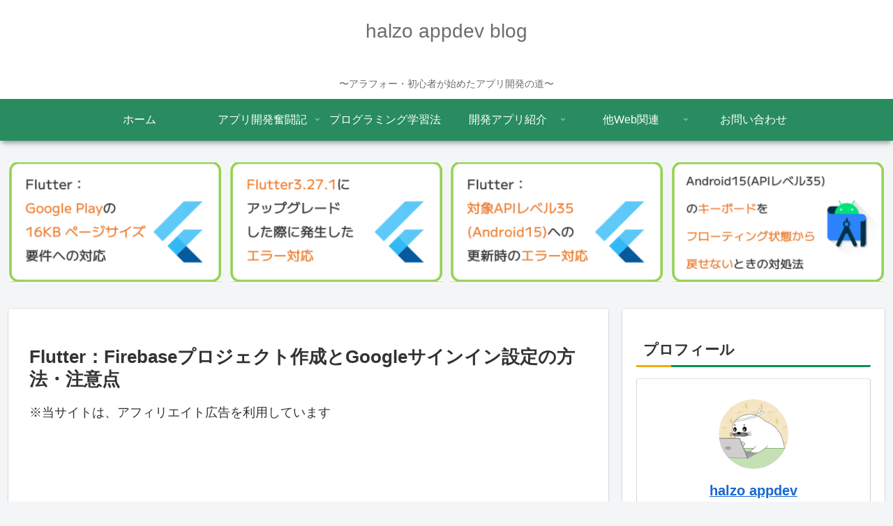

--- FILE ---
content_type: text/html; charset=utf-8
request_url: https://www.google.com/recaptcha/api2/aframe
body_size: 266
content:
<!DOCTYPE HTML><html><head><meta http-equiv="content-type" content="text/html; charset=UTF-8"></head><body><script nonce="gdKf-_6zi9nAvykSIEOgqg">/** Anti-fraud and anti-abuse applications only. See google.com/recaptcha */ try{var clients={'sodar':'https://pagead2.googlesyndication.com/pagead/sodar?'};window.addEventListener("message",function(a){try{if(a.source===window.parent){var b=JSON.parse(a.data);var c=clients[b['id']];if(c){var d=document.createElement('img');d.src=c+b['params']+'&rc='+(localStorage.getItem("rc::a")?sessionStorage.getItem("rc::b"):"");window.document.body.appendChild(d);sessionStorage.setItem("rc::e",parseInt(sessionStorage.getItem("rc::e")||0)+1);localStorage.setItem("rc::h",'1769905717964');}}}catch(b){}});window.parent.postMessage("_grecaptcha_ready", "*");}catch(b){}</script></body></html>